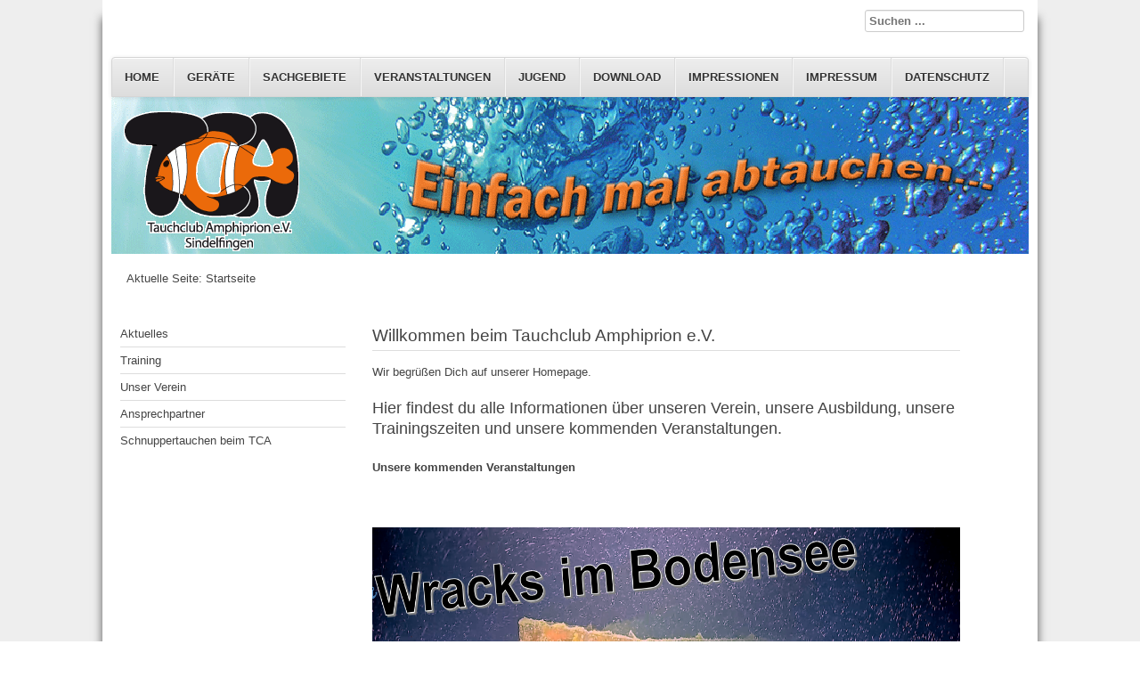

--- FILE ---
content_type: text/html; charset=utf-8
request_url: https://www.tcasifi.de/
body_size: 9659
content:

<!DOCTYPE html>
<html xmlns="http://www.w3.org/1999/xhtml" xml:lang="de-de" lang="de-de" dir="ltr" >
	<head>
		
<script type="text/javascript">
	var big = '72%';
	var small = '53%';
	var bildauf = '/templates/tca01/images/plus.png';
	var bildzu = '/templates/tca01/images/minus.png';
	var rightopen='Open info';
	var rightclose='Close info';
	var altopen='is open';
	var altclose='is closed';
</script>

		<meta name="viewport" content="width=device-width, initial-scale=1.0, maximum-scale=3.0, user-scalable=yes"/>
		<meta name="HandheldFriendly" content="true" />
		<meta name="apple-mobile-web-app-capable" content="YES" />

		<base href="https://www.tcasifi.de/" />
	<meta http-equiv="content-type" content="text/html; charset=utf-8" />
	<meta name="generator" content="Joomla! - Open Source Content Management" />
	<title>Home</title>
	<link href="/templates/tca01/favicon.ico" rel="shortcut icon" type="image/vnd.microsoft.icon" />
	<link href="https://www.tcasifi.de/index.php/component/search/?id=1&amp;Itemid=112&amp;format=opensearch" rel="search" title="Suchen Tauchclub Amphiprion e.V." type="application/opensearchdescription+xml" />
	<link href="https://www.tcasifi.de/templates/system/css/system.css" rel="stylesheet" type="text/css" />
	<link href="https://www.tcasifi.de/templates/tca01/css/position.css" rel="stylesheet" type="text/css" media="screen,projection" />
	<link href="https://www.tcasifi.de/templates/tca01/css/layout.css" rel="stylesheet" type="text/css" media="screen,projection" />
	<link href="https://www.tcasifi.de/templates/tca01/css/print.css" rel="stylesheet" type="text/css" media="print" />
	<link href="https://www.tcasifi.de/templates/tca01/css/general.css" rel="stylesheet" type="text/css" media="screen,projection" />
	<link href="https://www.tcasifi.de/templates/tca01/css/personal.css" rel="stylesheet" type="text/css" media="screen,projection" />
	<style type="text/css">
div.mod_search98 input[type="search"]{ width:auto; }
	</style>
	<script type="application/json" class="joomla-script-options new">{"csrf.token":"d80c07ec448fbc4bac8cb46670251a88","system.paths":{"root":"","base":""},"joomla.jtext":{"TPL_TCA01_ALTOPEN":"is open","TPL_TCA01_ALTCLOSE":"is closed","TPL_TCA01_TEXTRIGHTOPEN":"Open info","TPL_TCA01_TEXTRIGHTCLOSE":"Close info","TPL_TCA01_FONTSIZE":"Font size","TPL_TCA01_BIGGER":"Bigger","TPL_TCA01_RESET":"Reset","TPL_TCA01_SMALLER":"Smaller","TPL_TCA01_INCREASE_SIZE":"Increase size","TPL_TCA01_REVERT_STYLES_TO_DEFAULT":"Revert styles to default","TPL_TCA01_DECREASE_SIZE":"Decrease size","TPL_TCA01_OPENMENU":"Open Menu","TPL_TCA01_CLOSEMENU":"Close Menu"}}</script>
	<script src="/media/jui/js/jquery.min.js?87d4d8361aa0dc0278f69f31ec94a01c" type="text/javascript"></script>
	<script src="/media/jui/js/jquery-noconflict.js?87d4d8361aa0dc0278f69f31ec94a01c" type="text/javascript"></script>
	<script src="/media/jui/js/jquery-migrate.min.js?87d4d8361aa0dc0278f69f31ec94a01c" type="text/javascript"></script>
	<script src="/media/system/js/caption.js?87d4d8361aa0dc0278f69f31ec94a01c" type="text/javascript"></script>
	<script src="/media/system/js/mootools-core.js?87d4d8361aa0dc0278f69f31ec94a01c" type="text/javascript"></script>
	<script src="/media/system/js/core.js?87d4d8361aa0dc0278f69f31ec94a01c" type="text/javascript"></script>
	<script src="/media/system/js/mootools-more.js?87d4d8361aa0dc0278f69f31ec94a01c" type="text/javascript"></script>
	<script src="/media/jui/js/bootstrap.min.js?87d4d8361aa0dc0278f69f31ec94a01c" type="text/javascript"></script>
	<script src="/templates/tca01/javascript/md_stylechanger.js" type="text/javascript"></script>
	<script src="/templates/tca01/javascript/hide.js" type="text/javascript"></script>
	<script src="/templates/tca01/javascript/respond.src.js" type="text/javascript"></script>
	<script src="/templates/tca01/javascript/template.js" type="text/javascript"></script>
	<!--[if lt IE 9]><script src="/media/system/js/html5fallback.js?87d4d8361aa0dc0278f69f31ec94a01c" type="text/javascript"></script><![endif]-->
	<script type="text/javascript">
jQuery(window).on('load',  function() {
				new JCaption('img.caption');
			});
	</script>


		<!--[if IE 7]>
		<link href="/templates/tca01/css/ie7only.css" rel="stylesheet" type="text/css" />
		<![endif]-->
	</head>
	<body id="shadow">
		
		<div id="all">
			<div id="back">
				<header id="header">
					<div class="logoheader">
						<h1 id="logo">
													<img src="/images/banners/TCA_Logo_RGB_klein.png"  alt="" />
																		<span class="header1">
												</span></h1>
					</div><!-- end logoheader -->
					<ul class="skiplinks">
						<li><a href="#main" class="u2">Skip to content</a></li>
						<li><a href="#nav" class="u2">Jump to main navigation and login</a></li>
											</ul>
					<h2 class="unseen">Nav view search</h2>
					<h3 class="unseen">Navigation</h3>
					<ul class="nav menu mod-list">
<li class="item-112 default current active"><a href="/index.php" >Home</a></li><li class="item-124"><a href="/index.php/geraete" >Geräte</a></li><li class="item-125"><a href="/index.php/sachgebiete" >Sachgebiete</a></li><li class="item-126"><a href="/index.php/veranstaltungen" >Veranstaltungen</a></li><li class="item-127"><a href="/index.php/jugend" >Jugend</a></li><li class="item-128"><a href="/index.php/download" >Download</a></li><li class="item-419"><a href="/index.php/impressionen" >Impressionen</a></li><li class="item-113"><a href="/index.php/impressum" >Impressum</a></li><li class="item-367"><a href="/index.php/datenschutz" >Datenschutz</a></li></ul>

					<div id="line">
						<!--<div id="fontsize"></div> -->
						<h3 class="unseen">Search</h3>
						<div class="search mod_search98">
	<form action="/index.php" method="post" class="form-inline" role="search">
		<label for="mod-search-searchword98" class="element-invisible">Suchen ...</label> <input name="searchword" id="mod-search-searchword98" maxlength="200"  class="inputbox search-query input-medium" type="search" size="20" placeholder="Suchen ..." />		<input type="hidden" name="task" value="search" />
		<input type="hidden" name="option" value="com_search" />
		<input type="hidden" name="Itemid" value="112" />
	</form>
</div>

					</div> <!-- end line -->
				</header><!-- end header -->
				<div id="contentarea">
					<div id="breadcrumbs">
						
<div class = "breadcrumbs">
<span class="showHere">Aktuelle Seite: </span><span>Startseite</span></div>

					</div>

											<nav class="left1 leftbigger" id="nav">
							<div class="moduletable">
 <ul class="nav menu mod-list">
<li class="item-114"><a href="/index.php/aktuelles" >Aktuelles</a></li><li class="item-336"><a href="/index.php/training" >Training</a></li><li class="item-142"><a href="/index.php/unser-verein" >Unser Verein</a></li><li class="item-143"><a href="/index.php/ansprechpartner" >Ansprechpartner</a></li><li class="item-115"><a href="/index.php/schnuppertauchen" >Schnuppertauchen beim TCA</a></li></ul>
</div>

							
							
						</nav><!-- end navi -->
					
					<div id="wrapper2" >
						<div id="main">

							
							
<div id="system-message-container">
<dl id="system-message">
</div>
							<article class="item-page">
		<h2>
			Willkommen beim Tauchclub Amphiprion e.V.		</h2>


	
	


	
		<p>Wir begrüßen Dich auf unserer Homepage.                                                                           </p>
<h3>Hier findest du alle Informationen über unseren Verein, unsere Ausbildung, unsere Trainingszeiten und unsere kommenden Veranstaltungen.</h3>
<p><strong>Unsere kommenden Veranstaltungen</strong></p>
<p> </p>
<p><a href="https://www.tcasifi.de/images/pdf/2026/ClubabendFebruar2026.pdf" target="_blank" rel="noopener noreferrer"><img src="/images/ausschreibungen/2025/Clubabend2025neu.png" alt="" width="762" height="255" /></a></p>
<p><a href="https://www.tcasifi.de/images/pdf/2026/Kuttelessen2026.pdf" target="_blank" rel="noopener noreferrer"><img src="/images/ausschreibungen/2026/Kuttelessen.png" alt="" width="760" height="247" /></a></p>
<p><a href="https://www.tcasifi.de/images/pdf/2026/Eistauchen.pdf" target="_blank" rel="noopener noreferrer"><img src="/images/ausschreibungen/2026/Eistauchen.png" alt="" width="762" height="260" /></a></p>
<p><img src="/images/ausschreibungen/2026/Mitgliederversammlung2026.png" alt="" width="765" height="251" /></p>
<p><img src="/images/ausschreibungen/2026/Schnuppertauchen_2025_Banner.jpg" alt="" width="767" height="249" /></p>
<p><a href="https://www.tcasifi.de/images/pdf/2026/Plansee2026.pdf" target="_blank" rel="noopener noreferrer"><img src="/images/ausschreibungen/2026/Plansee.png" alt="" width="765" height="263" /></a></p>
<p> </p>
<h3 style="text-align: left;">Weitere Kurse, Ausfahrten und Veranstaltungen findet Ihr unter <a href="/index.php/veranstaltungen">Veranstaltungen</a>,</h3>
<p>sowie Veranstaltungen der Jugendgruppe unter <a href="/index.php/jugendausschreibungen">Jugendausschreibungen</a>. </p>
<p style="text-align: left;"> </p>
<p style="text-align: left;"> </p>
<p style="text-align: left;"> </p>
<p style="text-align: left;"> </p>
<p style="text-align: left;"> </p>
<p style="text-align: left;">Stand: 16.01.2026</p>
<p> </p>


	
			</article>




						</div><!-- end main -->
					</div><!-- end wrapper -->

					
					
					<div class="wrap"></div>
				</div> <!-- end contentarea -->
			</div><!-- back -->
		</div><!-- all -->

		<div id="footer-outer">
			
			<div id="footer-sub">
				<footer id="footer">
					<div class="footer1">Copyright &#169; 2026 Tauchclub Amphiprion e.V.. Alle Rechte vorbehalten.</div>


				</footer><!-- end footer -->
			</div>
		</div>
		
	</body>
</html>
